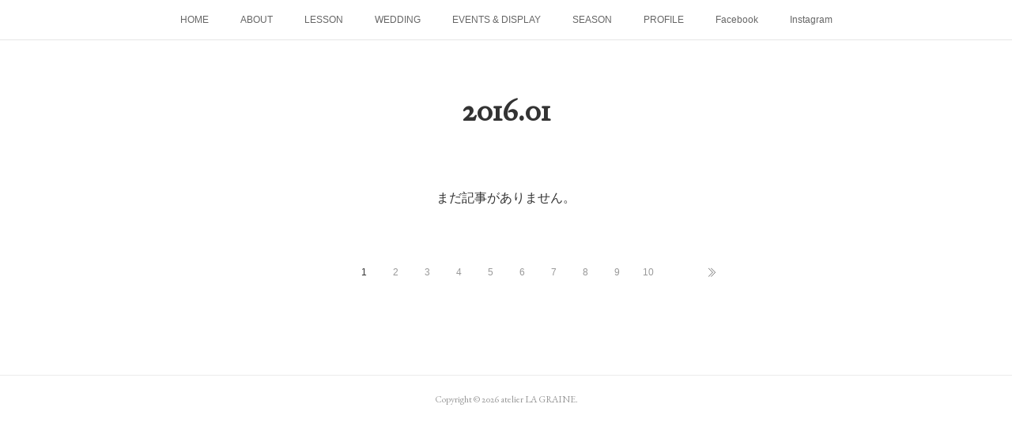

--- FILE ---
content_type: text/html; charset=utf-8
request_url: https://www.lagraine.jp/posts/archives/2016/01
body_size: 8107
content:
<!doctype html>

            <html lang="ja" data-reactroot=""><head><meta charSet="UTF-8"/><meta http-equiv="X-UA-Compatible" content="IE=edge"/><meta name="viewport" content="width=device-width,user-scalable=no,initial-scale=1.0,minimum-scale=1.0,maximum-scale=1.0"/><title data-react-helmet="true">2016年01月の記事一覧 | atelier             LA GRAINE</title><link data-react-helmet="true" rel="canonical" href="https://www.lagraine.jp/posts/archives/2016/01"/><meta name="description" content="2016年1月の一覧。寒波。 - 昨日今日と、日本列島は寒波に見舞われました。この辺りは雪こそ降りませんが、夜中も朝方も凍えるほどの寒さでした。今朝、庭に置いたジョウロの中の水が凍り、日の光でキラキラと綺麗に輝いていました。庭の散水用の水道の栓をひねると、音がするだけで、水は出てきませんでした。ホースの中の水も凍っていました。でもね、こんな寒さなのに小鳥たちは元気にさえずっていました。寒くないのかな・・・。私も、背中丸めてないで、頑張ろう・・・・・。今週は花の教室です。お正月の赤い器、お持ちください。オアシスをお持ちの方は小さくてもお持ちください。お待ちしています。　"/><meta property="fb:app_id" content="522776621188656"/><meta property="og:url" content="https://www.lagraine.jp/posts/archives/2016/01"/><meta property="og:type" content="website"/><meta property="og:title" content="2016年1月の記事"/><meta property="og:description" content="2016年1月の一覧。寒波。 - 昨日今日と、日本列島は寒波に見舞われました。この辺りは雪こそ降りませんが、夜中も朝方も凍えるほどの寒さでした。今朝、庭に置いたジョウロの中の水が凍り、日の光でキラキラと綺麗に輝いていました。庭の散水用の水道の栓をひねると、音がするだけで、水は出てきませんでした。ホースの中の水も凍っていました。でもね、こんな寒さなのに小鳥たちは元気にさえずっていました。寒くないのかな・・・。私も、背中丸めてないで、頑張ろう・・・・・。今週は花の教室です。お正月の赤い器、お持ちください。オアシスをお持ちの方は小さくてもお持ちください。お待ちしています。　"/><meta property="og:image" content="https://cdn.amebaowndme.com/madrid-prd/madrid-web/images/sites/951504/25a6ade9652fa02da5b5eb682c7abeaa_39e0a07fde96934832317c3cb774a1c9.jpg"/><meta property="og:site_name" content="atelier             LA GRAINE"/><meta property="og:locale" content="ja_JP"/><meta name="twitter:card" content="summary"/><meta name="twitter:site" content="@amebaownd"/><meta name="twitter:title" content="2016年1月の記事 | atelier             LA GRAINE"/><meta name="twitter:description" content="2016年1月の一覧。寒波。 - 昨日今日と、日本列島は寒波に見舞われました。この辺りは雪こそ降りませんが、夜中も朝方も凍えるほどの寒さでした。今朝、庭に置いたジョウロの中の水が凍り、日の光でキラキラと綺麗に輝いていました。庭の散水用の水道の栓をひねると、音がするだけで、水は出てきませんでした。ホースの中の水も凍っていました。でもね、こんな寒さなのに小鳥たちは元気にさえずっていました。寒くないのかな・・・。私も、背中丸めてないで、頑張ろう・・・・・。今週は花の教室です。お正月の赤い器、お持ちください。オアシスをお持ちの方は小さくてもお持ちください。お待ちしています。　"/><meta name="twitter:image" content="https://cdn.amebaowndme.com/madrid-prd/madrid-web/images/sites/951504/25a6ade9652fa02da5b5eb682c7abeaa_39e0a07fde96934832317c3cb774a1c9.jpg"/><link rel="alternate" type="application/rss+xml" title="atelier             LA GRAINE" href="https://www.lagraine.jp/rss.xml"/><link rel="alternate" type="application/atom+xml" title="atelier             LA GRAINE" href="https://www.lagraine.jp/atom.xml"/><link rel="sitemap" type="application/xml" title="Sitemap" href="/sitemap.xml"/><link href="https://static.amebaowndme.com/madrid-frontend/css/user.min-a66be375c.css" rel="stylesheet" type="text/css"/><link href="https://static.amebaowndme.com/madrid-frontend/css/malia/index.min-a66be375c.css" rel="stylesheet" type="text/css"/><link rel="icon" href="https://cdn.amebaowndme.com/madrid-prd/madrid-web/images/sites/951504/b6755ebd50c79f6b3ad0a601d8a681fd_2807847add649c618a10893561a740f3.png?width=32&amp;height=32"/><link rel="apple-touch-icon" href="https://cdn.amebaowndme.com/madrid-prd/madrid-web/images/sites/951504/b6755ebd50c79f6b3ad0a601d8a681fd_2807847add649c618a10893561a740f3.png?width=180&amp;height=180"/><style id="site-colors" charSet="UTF-8">.u-nav-clr {
  color: #666666;
}
.u-nav-bdr-clr {
  border-color: #666666;
}
.u-nav-bg-clr {
  background-color: #ffffff;
}
.u-nav-bg-bdr-clr {
  border-color: #ffffff;
}
.u-site-clr {
  color: #333333;
}
.u-base-bg-clr {
  background-color: #ffffff;
}
.u-btn-clr {
  color: #bbbbbb;
}
.u-btn-clr:hover,
.u-btn-clr--active {
  color: rgba(187,187,187, 0.7);
}
.u-btn-clr--disabled,
.u-btn-clr:disabled {
  color: rgba(187,187,187, 0.5);
}
.u-btn-bdr-clr {
  border-color: #cccccc;
}
.u-btn-bdr-clr:hover,
.u-btn-bdr-clr--active {
  border-color: rgba(204,204,204, 0.7);
}
.u-btn-bdr-clr--disabled,
.u-btn-bdr-clr:disabled {
  border-color: rgba(204,204,204, 0.5);
}
.u-btn-bg-clr {
  background-color: #cccccc;
}
.u-btn-bg-clr:hover,
.u-btn-bg-clr--active {
  background-color: rgba(204,204,204, 0.7);
}
.u-btn-bg-clr--disabled,
.u-btn-bg-clr:disabled {
  background-color: rgba(204,204,204, 0.5);
}
.u-txt-clr {
  color: #333333;
}
.u-txt-clr--lv1 {
  color: rgba(51,51,51, 0.7);
}
.u-txt-clr--lv2 {
  color: rgba(51,51,51, 0.5);
}
.u-txt-clr--lv3 {
  color: rgba(51,51,51, 0.3);
}
.u-txt-bg-clr {
  background-color: #eaeaea;
}
.u-lnk-clr,
.u-clr-area a {
  color: #72b1b3;
}
.u-lnk-clr:visited,
.u-clr-area a:visited {
  color: rgba(114,177,179, 0.7);
}
.u-lnk-clr:hover,
.u-clr-area a:hover {
  color: rgba(114,177,179, 0.5);
}
.u-ttl-blk-clr {
  color: #333333;
}
.u-ttl-blk-bdr-clr {
  border-color: #333333;
}
.u-ttl-blk-bdr-clr--lv1 {
  border-color: #d6d6d6;
}
.u-bdr-clr {
  border-color: #ebebeb;
}
.u-acnt-bdr-clr {
  border-color: #ffffff;
}
.u-acnt-bg-clr {
  background-color: #ffffff;
}
body {
  background-color: #ffffff;
}
blockquote {
  color: rgba(51,51,51, 0.7);
  border-left-color: #ebebeb;
};</style><style id="user-css" charSet="UTF-8">;</style><style media="screen and (max-width: 800px)" id="user-sp-css" charSet="UTF-8">;</style><script>
              (function(i,s,o,g,r,a,m){i['GoogleAnalyticsObject']=r;i[r]=i[r]||function(){
              (i[r].q=i[r].q||[]).push(arguments)},i[r].l=1*new Date();a=s.createElement(o),
              m=s.getElementsByTagName(o)[0];a.async=1;a.src=g;m.parentNode.insertBefore(a,m)
              })(window,document,'script','//www.google-analytics.com/analytics.js','ga');
            </script></head><body id="mdrd-a66be375c" class="u-txt-clr u-base-bg-clr theme-malia plan-premium hide-owndbar "><noscript><iframe src="//www.googletagmanager.com/ns.html?id=GTM-PXK9MM" height="0" width="0" style="display:none;visibility:hidden"></iframe></noscript><script>
            (function(w,d,s,l,i){w[l]=w[l]||[];w[l].push({'gtm.start':
            new Date().getTime(),event:'gtm.js'});var f=d.getElementsByTagName(s)[0],
            j=d.createElement(s),dl=l!='dataLayer'?'&l='+l:'';j.async=true;j.src=
            '//www.googletagmanager.com/gtm.js?id='+i+dl;f.parentNode.insertBefore(j,f);
            })(window,document, 'script', 'dataLayer', 'GTM-PXK9MM');
            </script><div id="content"><div class="page" data-reactroot=""><div class="page__outer"><div class="page__inner u-base-bg-clr"><div role="navigation" class="common-header__outer u-nav-bg-clr"><input type="checkbox" id="header-switch" class="common-header__switch"/><div class="common-header"><div class="common-header__inner js-nav-overflow-criterion"><ul class="common-header__nav common-header-nav"><li class="common-header-nav__item js-nav-item "><a target="" class="u-nav-clr" href="/">HOME</a></li><li class="common-header-nav__item js-nav-item "><a target="" class="u-nav-clr" href="/pages/3823527/profile">ABOUT</a></li><li class="common-header-nav__item js-nav-item "><a target="" class="u-nav-clr" href="/pages/3823528/page_201807122030">LESSON</a></li><li class="common-header-nav__item js-nav-item "><a target="" class="u-nav-clr" href="/pages/3825042/page_202005041251">WEDDING</a></li><li class="common-header-nav__item js-nav-item "><a target="" class="u-nav-clr" href="/pages/3825163/page_202005041327">EVENTS &amp; DISPLAY</a></li><li class="common-header-nav__item js-nav-item "><a target="" class="u-nav-clr" href="/pages/3828548/static">SEASON</a></li><li class="common-header-nav__item js-nav-item "><a target="" class="u-nav-clr" href="/pages/3825282/page_202005041404">PROFILE</a></li><li class="common-header-nav__item js-nav-item "><a target="" class="u-nav-clr" href="/pages/3825751/facebook_feed">Facebook</a></li><li class="common-header-nav__item js-nav-item "><a target="" class="u-nav-clr" href="/pages/3825745/instagramAlbum">Instagram</a></li></ul></div><label class="common-header__more u-nav-bdr-clr" for="header-switch"><span class="u-nav-bdr-clr"><span class="u-nav-bdr-clr"><span class="u-nav-bdr-clr"></span></span></span></label></div></div><div><div role="main" class="page__main-outer u-base-bg-clr"><div class="page__main page__main--archive"><div class="grid grid--l"><div class="col1-1 col1-1--gtr-l column"><div class="block__outer"><div><div class="heading-lv1 u-ttl-blk-clr u-font u-ttl-blk-bdr-clr"><h1 class="heading-lv1__text u-ttl-blk-bdr-clr"><span class="u-ttl-blk-bdr-clr u-base-bg-clr">2016<!-- -->.<!-- -->01</span></h1></div></div></div></div></div><div class="grid grid--l"><div class="col1-1 col1-1--gtr-l column"><div class="block__outer"><div class="blog-list blog-list--blank"><p class="blog-list__item blog-item blog-item--blank u-txt-clr">まだ記事がありません。</p></div><div><div class="pagination pagination--type02"><ul class="pagination__list"><li class="pagination__item pagination__item--first "><a class="u-txt-clr" href="/posts/archives/2016/01/page/1?type=grid"><span aria-hidden="true" class="icon icon--disclosure-double-l2"></span></a></li><li class="pagination__item pagination__item--prev pagination__item--hide"><a class="u-txt-clr" href="/posts/archives/2016/01/page/-1?type=grid"><span aria-hidden="true" class="icon icon--disclosure-l2"></span></a></li><li class="pagination__item pagination__item--next pagination__item--hide"><a class="u-txt-clr" href="/posts/archives/2016/01/page/1?type=grid"><span aria-hidden="true" class="icon icon--disclosure-r2"></span></a></li><li class="pagination__item pagination__item--last "><a class="u-txt-clr" href="/posts/archives/2016/01/page/undefined?type=grid"><span aria-hidden="true" class="icon icon--disclosure-double-r2"></span></a></li></ul></div></div></div></div></div></div></div></div><footer role="contentinfo" class="page__footer footer" style="opacity:1 !important;visibility:visible !important;text-indent:0 !important;overflow:visible !important;position:static !important"><div class="footer__inner u-bdr-clr " style="opacity:1 !important;visibility:visible !important;text-indent:0 !important;overflow:visible !important;display:block !important;transform:none !important"><div class="footer__item u-bdr-clr" style="opacity:1 !important;visibility:visible !important;text-indent:0 !important;overflow:visible !important;display:block !important;transform:none !important"><p class="footer__copyright u-font"><small class="u-txt-clr u-txt-clr--lv2 u-font" style="color:rgba(51,51,51, 0.5) !important">Copyright © <!-- -->2026<!-- --> <!-- -->atelier             LA GRAINE<!-- -->.</small></p></div></div></footer></div></div><div class="toast"></div></div></div><script charSet="UTF-8">window.mdrdEnv="prd";</script><script charSet="UTF-8">window.INITIAL_STATE={"authenticate":{"authCheckCompleted":false,"isAuthorized":false},"blogPostReblogs":{},"category":{},"currentSite":{"fetching":false,"status":null,"site":{}},"shopCategory":{},"categories":{},"notifications":{},"page":{},"paginationTitle":{},"postArchives":{},"postComments":{"submitting":false,"postStatus":null},"postDetail":{},"postList":{"postList-limit:12-page:1-siteId:951504-yearMonth:201601":{"fetching":false,"loaded":true,"meta":{"code":200,"pagination":{"total":2,"offset":0,"limit":12,"cursors":{"after":"","before":""}}},"data":[{"id":"8212363","userId":"1138907","siteId":"951504","status":"publish","title":"寒波。","contents":[{"type":"text","format":"html","value":"\u003Cdiv\u003E昨日今日と、日本列島は寒波に見舞われました。この辺りは雪こそ降りませんが、夜中も朝方も凍えるほどの寒さでした。今朝、庭に置いたジョウロの中の水が凍り、日の光でキラキラと綺麗に輝いていました。庭の散水用の水道の栓をひねると、音がするだけで、水は出てきませんでした。ホースの中の水も凍っていました。でもね、こんな寒さなのに小鳥たちは元気にさえずっていました。寒くないのかな・・・。私も、背中丸めてないで、頑張ろう・・・・・。今週は花の教室です。お正月の赤い器、お持ちください。オアシスをお持ちの方は小さくてもお持ちください。お待ちしています。　\u003C\u002Fdiv\u003E"},{"type":"image","fit":false,"scale":0,"align":"center","url":"https:\u002F\u002Fcdn.amebaowndme.com\u002Fmadrid-prd\u002Fmadrid-web\u002Fimages\u002Fsites\u002F951504\u002F25a6ade9652fa02da5b5eb682c7abeaa_39e0a07fde96934832317c3cb774a1c9.jpg","link":"http:\u002F\u002Fblog-imgs-86.fc2.com\u002Fl\u002Fa\u002Fg\u002Flagraine\u002FIMG_0722.jpg","width":90,"height":120,"target":"_blank"},{"type":"text","format":"html","value":"\u003Cdiv\u003E１月２１日のレッスン。\u003C\u002Fdiv\u003E"}],"urlPath":"","publishedUrl":"https:\u002F\u002Fwww.lagraine.jp\u002Fposts\u002F8212363","ogpDescription":"","ogpImageUrl":"","contentFiltered":"","viewCount":0,"commentCount":0,"reblogCount":0,"prevBlogPost":{"id":"0","title":"","summary":"","imageUrl":"","publishedAt":"0001-01-01T00:00:00Z"},"nextBlogPost":{"id":"0","title":"","summary":"","imageUrl":"","publishedAt":"0001-01-01T00:00:00Z"},"rebloggedPost":false,"blogCategories":[],"user":{"id":"1138907","nickname":"atelier la graine","description":"","official":false,"photoUrl":"https:\u002F\u002Fprofile-api.ameba.jp\u002Fv2\u002Fas\u002Fnbf0b7d8fb98e6ddad255c5a730e7463b5951af6\u002FprofileImage?cat=300","followingCount":1,"createdAt":"2020-05-03T15:15:08Z","updatedAt":"2026-01-05T12:10:55Z"},"updateUser":{"id":"1138907","nickname":"atelier la graine","description":"","official":false,"photoUrl":"https:\u002F\u002Fprofile-api.ameba.jp\u002Fv2\u002Fas\u002Fnbf0b7d8fb98e6ddad255c5a730e7463b5951af6\u002FprofileImage?cat=300","followingCount":1,"createdAt":"2020-05-03T15:15:08Z","updatedAt":"2026-01-05T12:10:55Z"},"comments":{"pagination":{"total":0,"offset":0,"limit":3,"cursors":{"after":"","before":""}},"data":[]},"publishedAt":"2016-01-25T09:54:49Z","createdAt":"2020-05-06T01:59:34Z","updatedAt":"2020-05-06T01:59:34Z","version":1},{"id":"8212362","userId":"1138907","siteId":"951504","status":"publish","title":"新年。","contents":[{"type":"text","format":"html","value":"\u003Cdiv\u003E　　新年あけましておめでとうございます。暖かいお正月でした。七草粥もいただき、気持ちもお腹も日常に戻っていらっしゃる頃でしょう。でも、ポストには、今日も数枚、お年賀状が届いていて、少～しだけお正月が続いている気がします。今年は、差出人のないお年賀状が数枚ありました。消印がないからどこから出されたのかもわからず、書かれた文章で捜査するしかありません。・・・孫からエネルギーもらっています・・・孫がいるのね・・・。・・・くぅちゃんによろしく・・・えっ、くぅをしっているの？・・と、いう具合。通り一遍の文章のものは、捜査不可能。元旦から、頭使いました。まぁ・・・静かな何気ないお正月でした。本年もどうぞよろしくお願い申し上げます。　　\u003C\u002Fdiv\u003E"},{"type":"image","fit":false,"scale":0,"align":"center","url":"https:\u002F\u002Fcdn.amebaowndme.com\u002Fmadrid-prd\u002Fmadrid-web\u002Fimages\u002Fsites\u002F951504\u002Fa39a588c4b0210fec6b3785e86e575f9_8b3db069d933b0688adbfaeba574ea83.jpg","link":"http:\u002F\u002Fblog-imgs-86.fc2.com\u002Fl\u002Fa\u002Fg\u002Flagraine\u002Fkuu.jpg","width":75,"height":120,"target":"_blank"},{"type":"text","format":"html","value":"\u003Cdiv\u003Eくぅも一緒にお祝いです。　\u003C\u002Fdiv\u003E"},{"type":"image","fit":false,"scale":0,"align":"center","url":"https:\u002F\u002Fcdn.amebaowndme.com\u002Fmadrid-prd\u002Fmadrid-web\u002Fimages\u002Fsites\u002F951504\u002Ff30c018a90718e6d9b842ca4ed6ebc14_25a089fe2b6b4a125563c0842b9fe2b6.jpg","link":"http:\u002F\u002Fblog-imgs-86.fc2.com\u002Fl\u002Fa\u002Fg\u002Flagraine\u002F01a165810a9373eb4b8605edaad47cf0f1d704b557.jpg","width":90,"height":120,"target":"_blank"},{"type":"text","format":"html","value":"\u003Cdiv\u003E家族のお祝いは最小限のおせち。　　　　　　　　　　　                            \u003C\u002Fdiv\u003E"},{"type":"image","fit":false,"scale":0,"align":"center","url":"https:\u002F\u002Fcdn.amebaowndme.com\u002Fmadrid-prd\u002Fmadrid-web\u002Fimages\u002Fsites\u002F951504\u002Fc6737ffe53eb180aff2413c41b109be4_5d5482b3252fd26382e4bd7f18c418eb.jpg","link":"http:\u002F\u002Fblog-imgs-86.fc2.com\u002Fl\u002Fa\u002Fg\u002Flagraine\u002F010fb65f405a0ef7615646242455192e4841394cd3.jpg","width":120,"height":90,"target":"_blank"},{"type":"text","format":"html","value":"\u003Cdiv\u003E2日はお客様でした。 年々、手抜きになります・・・(｡&gt;ω&lt;｡)ﾉ\u003C\u002Fdiv\u003E"}],"urlPath":"","publishedUrl":"https:\u002F\u002Fwww.lagraine.jp\u002Fposts\u002F8212362","ogpDescription":"","ogpImageUrl":"","contentFiltered":"","viewCount":0,"commentCount":0,"reblogCount":0,"prevBlogPost":{"id":"0","title":"","summary":"","imageUrl":"","publishedAt":"0001-01-01T00:00:00Z"},"nextBlogPost":{"id":"0","title":"","summary":"","imageUrl":"","publishedAt":"0001-01-01T00:00:00Z"},"rebloggedPost":false,"blogCategories":[],"user":{"id":"1138907","nickname":"atelier la graine","description":"","official":false,"photoUrl":"https:\u002F\u002Fprofile-api.ameba.jp\u002Fv2\u002Fas\u002Fnbf0b7d8fb98e6ddad255c5a730e7463b5951af6\u002FprofileImage?cat=300","followingCount":1,"createdAt":"2020-05-03T15:15:08Z","updatedAt":"2026-01-05T12:10:55Z"},"updateUser":{"id":"1138907","nickname":"atelier la graine","description":"","official":false,"photoUrl":"https:\u002F\u002Fprofile-api.ameba.jp\u002Fv2\u002Fas\u002Fnbf0b7d8fb98e6ddad255c5a730e7463b5951af6\u002FprofileImage?cat=300","followingCount":1,"createdAt":"2020-05-03T15:15:08Z","updatedAt":"2026-01-05T12:10:55Z"},"comments":{"pagination":{"total":0,"offset":0,"limit":3,"cursors":{"after":"","before":""}},"data":[]},"publishedAt":"2016-01-08T08:21:45Z","createdAt":"2020-05-06T01:59:33Z","updatedAt":"2020-05-06T01:59:33Z","version":1}]}},"shopList":{},"shopItemDetail":{},"pureAd":{},"keywordSearch":{},"proxyFrame":{"loaded":false},"relatedPostList":{},"route":{"route":{"path":"\u002Fposts\u002Farchives\u002F:yyyy\u002F:mm","component":function ArchivePage() {
      _classCallCheck(this, ArchivePage);

      return _possibleConstructorReturn(this, (ArchivePage.__proto__ || Object.getPrototypeOf(ArchivePage)).apply(this, arguments));
    },"route":{"id":"0","type":"blog_post_archive","idForType":"0","title":"","urlPath":"\u002Fposts\u002Farchives\u002F:yyyy\u002F:mm","isHomePage":false}},"params":{"yyyy":"2016","mm":"01"},"location":{"pathname":"\u002Fposts\u002Farchives\u002F2016\u002F01","search":"","hash":"","action":"POP","key":"y245ns","query":{}}},"siteConfig":{"tagline":"皆様の心地よい時間と空間を創ります\n\nアトリエ　ラ　グレン","title":"atelier             LA GRAINE","copyright":"","iconUrl":"https:\u002F\u002Fcdn.amebaowndme.com\u002Fmadrid-prd\u002Fmadrid-web\u002Fimages\u002Fsites\u002F951504\u002Fb841b182b1ad428f48dac82029527ec6_15c6ef9b357c0f6cb65561c9ae23d85b.jpg","logoUrl":"https:\u002F\u002Fcdn.amebaowndme.com\u002Fmadrid-prd\u002Fmadrid-web\u002Fimages\u002Fsites\u002F951504\u002F86a67c5b4b3214a965fdde5689248cad_dc08a3a52c8f4072dea2c0a25ce49bbe.jpg","coverImageUrl":"https:\u002F\u002Fcdn.amebaowndme.com\u002Fmadrid-prd\u002Fmadrid-web\u002Fimages\u002Fsites\u002F951504\u002F3778d18588b6aee5ad7f42721075084a_a81eb41a881d536e26a8a4a945def8b8.jpg","homePageId":"3823526","siteId":"951504","siteCategoryIds":[147,312,327],"themeId":"5","theme":"malia","shopId":"","openedShop":false,"shop":{"law":{"userType":"","corporateName":"","firstName":"","lastName":"","zipCode":"","prefecture":"","address":"","telNo":"","aboutContact":"","aboutPrice":"","aboutPay":"","aboutService":"","aboutReturn":""},"privacyPolicy":{"operator":"","contact":"","collectAndUse":"","restrictionToThirdParties":"","supervision":"","disclosure":"","cookie":""}},"user":{"id":"1138907","nickname":"atelier la graine","photoUrl":"","createdAt":"2020-05-03T15:15:08Z","updatedAt":"2026-01-05T12:10:55Z"},"commentApproval":"accept","plan":{"id":"6","name":"premium-annual","ownd_header":true,"powered_by":true,"pure_ads":true},"verifiedType":"general","navigations":[{"title":"HOME","urlPath":".\u002F","target":"_self","pageId":"3823526"},{"title":"ABOUT","urlPath":".\u002Fpages\u002F3823527\u002Fprofile","target":"_self","pageId":"3823527"},{"title":"LESSON","urlPath":".\u002Fpages\u002F3823528\u002Fpage_201807122030","target":"_self","pageId":"3823528"},{"title":"WEDDING","urlPath":".\u002Fpages\u002F3825042\u002Fpage_202005041251","target":"_self","pageId":"3825042"},{"title":"EVENTS & DISPLAY","urlPath":".\u002Fpages\u002F3825163\u002Fpage_202005041327","target":"_self","pageId":"3825163"},{"title":"SEASON","urlPath":".\u002Fpages\u002F3828548\u002Fstatic","target":"_self","pageId":"3828548"},{"title":"PROFILE","urlPath":".\u002Fpages\u002F3825282\u002Fpage_202005041404","target":"_self","pageId":"3825282"},{"title":"Facebook","urlPath":".\u002Fpages\u002F3825751\u002Ffacebook_feed","target":"_self","pageId":"3825751"},{"title":"Instagram","urlPath":".\u002Fpages\u002F3825745\u002FinstagramAlbum","target":"_self","pageId":"3825745"}],"routings":[{"id":"0","type":"blog","idForType":"0","title":"","urlPath":"\u002Fposts\u002Fpage\u002F:page_num","isHomePage":false},{"id":"0","type":"blog_post_archive","idForType":"0","title":"","urlPath":"\u002Fposts\u002Farchives\u002F:yyyy\u002F:mm","isHomePage":false},{"id":"0","type":"blog_post_archive","idForType":"0","title":"","urlPath":"\u002Fposts\u002Farchives\u002F:yyyy\u002F:mm\u002Fpage\u002F:page_num","isHomePage":false},{"id":"0","type":"blog_post_category","idForType":"0","title":"","urlPath":"\u002Fposts\u002Fcategories\u002F:category_id","isHomePage":false},{"id":"0","type":"blog_post_category","idForType":"0","title":"","urlPath":"\u002Fposts\u002Fcategories\u002F:category_id\u002Fpage\u002F:page_num","isHomePage":false},{"id":"0","type":"author","idForType":"0","title":"","urlPath":"\u002Fauthors\u002F:user_id","isHomePage":false},{"id":"0","type":"author","idForType":"0","title":"","urlPath":"\u002Fauthors\u002F:user_id\u002Fpage\u002F:page_num","isHomePage":false},{"id":"0","type":"blog_post_category","idForType":"0","title":"","urlPath":"\u002Fposts\u002Fcategory\u002F:category_id","isHomePage":false},{"id":"0","type":"blog_post_category","idForType":"0","title":"","urlPath":"\u002Fposts\u002Fcategory\u002F:category_id\u002Fpage\u002F:page_num","isHomePage":false},{"id":"0","type":"blog_post_detail","idForType":"0","title":"","urlPath":"\u002Fposts\u002F:blog_post_id","isHomePage":false},{"id":"0","type":"keywordSearch","idForType":"0","title":"","urlPath":"\u002Fsearch\u002Fq\u002F:query","isHomePage":false},{"id":"0","type":"keywordSearch","idForType":"0","title":"","urlPath":"\u002Fsearch\u002Fq\u002F:query\u002Fpage\u002F:page_num","isHomePage":false},{"id":"3828548","type":"static","idForType":"0","title":"SEASON","urlPath":"\u002Fpages\u002F3828548\u002F","isHomePage":false},{"id":"3828548","type":"static","idForType":"0","title":"SEASON","urlPath":"\u002Fpages\u002F3828548\u002F:url_path","isHomePage":false},{"id":"3825751","type":"facebookFeed","idForType":"0","title":"Facebook","urlPath":"\u002Fpages\u002F3825751\u002F","isHomePage":false},{"id":"3825751","type":"facebookFeed","idForType":"0","title":"Facebook","urlPath":"\u002Fpages\u002F3825751\u002F:url_path","isHomePage":false},{"id":"3825745","type":"instagramAlbum","idForType":"92806","title":"Instagram","urlPath":"\u002Fpages\u002F3825745\u002F","isHomePage":false},{"id":"3825745","type":"instagramAlbum","idForType":"92806","title":"Instagram","urlPath":"\u002Fpages\u002F3825745\u002F:url_path","isHomePage":false},{"id":"3825745","type":"instagramAlbum","idForType":"92806","title":"Instagram","urlPath":"\u002Finstagram_photos\u002Fpage\u002F:page_num","isHomePage":false},{"id":"3825282","type":"static","idForType":"0","title":"PROFILE","urlPath":"\u002Fpages\u002F3825282\u002F","isHomePage":false},{"id":"3825282","type":"static","idForType":"0","title":"PROFILE","urlPath":"\u002Fpages\u002F3825282\u002F:url_path","isHomePage":false},{"id":"3825163","type":"static","idForType":"0","title":"EVENTS & DISPLAY","urlPath":"\u002Fpages\u002F3825163\u002F","isHomePage":false},{"id":"3825163","type":"static","idForType":"0","title":"EVENTS & DISPLAY","urlPath":"\u002Fpages\u002F3825163\u002F:url_path","isHomePage":false},{"id":"3825042","type":"static","idForType":"0","title":"WEDDING","urlPath":"\u002Fpages\u002F3825042\u002F","isHomePage":false},{"id":"3825042","type":"static","idForType":"0","title":"WEDDING","urlPath":"\u002Fpages\u002F3825042\u002F:url_path","isHomePage":false},{"id":"3823528","type":"static","idForType":"0","title":"LESSON","urlPath":"\u002Fpages\u002F3823528\u002F","isHomePage":false},{"id":"3823528","type":"static","idForType":"0","title":"LESSON","urlPath":"\u002Fpages\u002F3823528\u002F:url_path","isHomePage":false},{"id":"3823527","type":"static","idForType":"0","title":"ABOUT","urlPath":"\u002Fpages\u002F3823527\u002F","isHomePage":false},{"id":"3823527","type":"static","idForType":"0","title":"ABOUT","urlPath":"\u002Fpages\u002F3823527\u002F:url_path","isHomePage":false},{"id":"3823526","type":"static","idForType":"0","title":"HOME","urlPath":"\u002Fpages\u002F3823526\u002F","isHomePage":true},{"id":"3823526","type":"static","idForType":"0","title":"HOME","urlPath":"\u002Fpages\u002F3823526\u002F:url_path","isHomePage":true},{"id":"3823526","type":"static","idForType":"0","title":"HOME","urlPath":"\u002F","isHomePage":true}],"siteColors":{"navigationBackground":"#ffffff","navigationText":"#666666","siteTitleText":"#333333","background":"#ffffff","buttonBackground":"#cccccc","buttonText":"#bbbbbb","text":"#333333","link":"#72b1b3","titleBlock":"#333333","border":"#ebebeb","accent":"#ffffff"},"wovnioAttribute":"","useAuthorBlock":false,"twitterHashtags":"","createdAt":"2020-05-03T15:15:12Z","seoTitle":"綺麗に暮らす～アトリエ　ラ　グレン","isPreview":false,"siteCategory":[{"id":"147","label":"お店"},{"id":"312","label":"習い事・教室"},{"id":"327","label":"フラワースクール"}],"previewPost":null,"previewShopItem":null,"hasAmebaIdConnection":false,"serverTime":"2026-01-28T10:42:38Z","complementaries":{"2":{"contents":{"layout":{"rows":[{"columns":[{"blocks":[{"type":"shareButton","design":"circle","providers":["facebook","twitter","hatenabookmark","pocket","googleplus"]},{"type":"siteFollow","description":""},{"type":"relatedPosts","layoutType":"listl","showHeading":true,"heading":"関連記事","limit":3},{"type":"postPrevNext","showImage":true}]}]}]}},"created_at":"2020-05-03T15:15:12Z","updated_at":"2020-05-03T15:31:39Z"},"11":{"contents":{"layout":{"rows":[{"columns":[{"blocks":[{"type":"keywordSearch","heading":"","showHeading":false},{"type":"post","mode":"summary","title":"POPULAR COURSE","buttonTitle":"もっと見る","limit":3,"layoutType":"sidebarm","categoryIds":"1347441","showTitle":true,"showButton":true,"sortType":"recent"},{"type":"postsCategory","heading":"カテゴリ","showHeading":true,"showCount":false,"design":"tagcloud"},{"type":"siteFollow","description":""}]}]}]}},"created_at":"2020-05-03T15:15:12Z","updated_at":"2020-05-03T15:31:39Z"}},"siteColorsCss":".u-nav-clr {\n  color: #666666;\n}\n.u-nav-bdr-clr {\n  border-color: #666666;\n}\n.u-nav-bg-clr {\n  background-color: #ffffff;\n}\n.u-nav-bg-bdr-clr {\n  border-color: #ffffff;\n}\n.u-site-clr {\n  color: #333333;\n}\n.u-base-bg-clr {\n  background-color: #ffffff;\n}\n.u-btn-clr {\n  color: #bbbbbb;\n}\n.u-btn-clr:hover,\n.u-btn-clr--active {\n  color: rgba(187,187,187, 0.7);\n}\n.u-btn-clr--disabled,\n.u-btn-clr:disabled {\n  color: rgba(187,187,187, 0.5);\n}\n.u-btn-bdr-clr {\n  border-color: #cccccc;\n}\n.u-btn-bdr-clr:hover,\n.u-btn-bdr-clr--active {\n  border-color: rgba(204,204,204, 0.7);\n}\n.u-btn-bdr-clr--disabled,\n.u-btn-bdr-clr:disabled {\n  border-color: rgba(204,204,204, 0.5);\n}\n.u-btn-bg-clr {\n  background-color: #cccccc;\n}\n.u-btn-bg-clr:hover,\n.u-btn-bg-clr--active {\n  background-color: rgba(204,204,204, 0.7);\n}\n.u-btn-bg-clr--disabled,\n.u-btn-bg-clr:disabled {\n  background-color: rgba(204,204,204, 0.5);\n}\n.u-txt-clr {\n  color: #333333;\n}\n.u-txt-clr--lv1 {\n  color: rgba(51,51,51, 0.7);\n}\n.u-txt-clr--lv2 {\n  color: rgba(51,51,51, 0.5);\n}\n.u-txt-clr--lv3 {\n  color: rgba(51,51,51, 0.3);\n}\n.u-txt-bg-clr {\n  background-color: #eaeaea;\n}\n.u-lnk-clr,\n.u-clr-area a {\n  color: #72b1b3;\n}\n.u-lnk-clr:visited,\n.u-clr-area a:visited {\n  color: rgba(114,177,179, 0.7);\n}\n.u-lnk-clr:hover,\n.u-clr-area a:hover {\n  color: rgba(114,177,179, 0.5);\n}\n.u-ttl-blk-clr {\n  color: #333333;\n}\n.u-ttl-blk-bdr-clr {\n  border-color: #333333;\n}\n.u-ttl-blk-bdr-clr--lv1 {\n  border-color: #d6d6d6;\n}\n.u-bdr-clr {\n  border-color: #ebebeb;\n}\n.u-acnt-bdr-clr {\n  border-color: #ffffff;\n}\n.u-acnt-bg-clr {\n  background-color: #ffffff;\n}\nbody {\n  background-color: #ffffff;\n}\nblockquote {\n  color: rgba(51,51,51, 0.7);\n  border-left-color: #ebebeb;\n}","siteFont":{"id":"20","name":"EB Garamond"},"siteCss":"","siteSpCss":"","meta":{"Title":"2016年1月の記事 | 綺麗に暮らす～アトリエ　ラ　グレン","Description":"2016年1月の一覧。寒波。 - 昨日今日と、日本列島は寒波に見舞われました。この辺りは雪こそ降りませんが、夜中も朝方も凍えるほどの寒さでした。今朝、庭に置いたジョウロの中の水が凍り、日の光でキラキラと綺麗に輝いていました。庭の散水用の水道の栓をひねると、音がするだけで、水は出てきませんでした。ホースの中の水も凍っていました。でもね、こんな寒さなのに小鳥たちは元気にさえずっていました。寒くないのかな・・・。私も、背中丸めてないで、頑張ろう・・・・・。今週は花の教室です。お正月の赤い器、お持ちください。オアシスをお持ちの方は小さくてもお持ちください。お待ちしています。　","Keywords":"","Noindex":false,"Nofollow":false,"CanonicalUrl":"https:\u002F\u002Fwww.lagraine.jp\u002Fposts\u002Farchives\u002F2016\u002F01","AmpHtml":"","DisabledFragment":false,"OgMeta":{"Type":"website","Title":"2016年1月の記事","Description":"2016年1月の一覧。寒波。 - 昨日今日と、日本列島は寒波に見舞われました。この辺りは雪こそ降りませんが、夜中も朝方も凍えるほどの寒さでした。今朝、庭に置いたジョウロの中の水が凍り、日の光でキラキラと綺麗に輝いていました。庭の散水用の水道の栓をひねると、音がするだけで、水は出てきませんでした。ホースの中の水も凍っていました。でもね、こんな寒さなのに小鳥たちは元気にさえずっていました。寒くないのかな・・・。私も、背中丸めてないで、頑張ろう・・・・・。今週は花の教室です。お正月の赤い器、お持ちください。オアシスをお持ちの方は小さくてもお持ちください。お待ちしています。　","Image":"https:\u002F\u002Fcdn.amebaowndme.com\u002Fmadrid-prd\u002Fmadrid-web\u002Fimages\u002Fsites\u002F951504\u002F25a6ade9652fa02da5b5eb682c7abeaa_39e0a07fde96934832317c3cb774a1c9.jpg","SiteName":"atelier             LA GRAINE","Locale":"ja_JP"},"DeepLinkMeta":{"Ios":{"Url":"","AppStoreId":"","AppName":""},"Android":{"Url":"","AppName":"","Package":""},"WebUrl":""},"TwitterCard":{"Type":"summary","Site":"@amebaownd","Creator":"","Title":"2016年1月の記事 | atelier             LA GRAINE","Description":"2016年1月の一覧。寒波。 - 昨日今日と、日本列島は寒波に見舞われました。この辺りは雪こそ降りませんが、夜中も朝方も凍えるほどの寒さでした。今朝、庭に置いたジョウロの中の水が凍り、日の光でキラキラと綺麗に輝いていました。庭の散水用の水道の栓をひねると、音がするだけで、水は出てきませんでした。ホースの中の水も凍っていました。でもね、こんな寒さなのに小鳥たちは元気にさえずっていました。寒くないのかな・・・。私も、背中丸めてないで、頑張ろう・・・・・。今週は花の教室です。お正月の赤い器、お持ちください。オアシスをお持ちの方は小さくてもお持ちください。お待ちしています。　","Image":"https:\u002F\u002Fcdn.amebaowndme.com\u002Fmadrid-prd\u002Fmadrid-web\u002Fimages\u002Fsites\u002F951504\u002F25a6ade9652fa02da5b5eb682c7abeaa_39e0a07fde96934832317c3cb774a1c9.jpg"},"TwitterAppCard":{"CountryCode":"","IPhoneAppId":"","AndroidAppPackageName":"","CustomUrl":""},"SiteName":"atelier             LA GRAINE","ImageUrl":"https:\u002F\u002Fcdn.amebaowndme.com\u002Fmadrid-prd\u002Fmadrid-web\u002Fimages\u002Fsites\u002F951504\u002F25a6ade9652fa02da5b5eb682c7abeaa_39e0a07fde96934832317c3cb774a1c9.jpg","FacebookAppId":"522776621188656","InstantArticleId":"","FaviconUrl":"https:\u002F\u002Fcdn.amebaowndme.com\u002Fmadrid-prd\u002Fmadrid-web\u002Fimages\u002Fsites\u002F951504\u002Fb6755ebd50c79f6b3ad0a601d8a681fd_2807847add649c618a10893561a740f3.png?width=32&height=32","AppleTouchIconUrl":"https:\u002F\u002Fcdn.amebaowndme.com\u002Fmadrid-prd\u002Fmadrid-web\u002Fimages\u002Fsites\u002F951504\u002Fb6755ebd50c79f6b3ad0a601d8a681fd_2807847add649c618a10893561a740f3.png?width=180&height=180","RssItems":[{"title":"atelier             LA GRAINE","url":"https:\u002F\u002Fwww.lagraine.jp\u002Frss.xml"}],"AtomItems":[{"title":"atelier             LA GRAINE","url":"https:\u002F\u002Fwww.lagraine.jp\u002Fatom.xml"}]},"googleConfig":{"TrackingCode":"","SiteVerificationCode":""},"lanceTrackingUrl":"","FRM_ID_SIGNUP":"c.ownd-sites_r.ownd-sites_951504","landingPageParams":{"domain":"www.lagraine.jp","protocol":"https","urlPath":"\u002Fposts\u002Farchives\u002F2016\u002F01"}},"siteFollow":{},"siteServiceTokens":{},"snsFeed":{},"toastMessages":{"messages":[]},"user":{"loaded":false,"me":{}},"userSites":{"fetching":null,"sites":[]},"userSiteCategories":{}};</script><script src="https://static.amebaowndme.com/madrid-metro/js/malia-c961039a0e890b88fbda.js" charSet="UTF-8"></script><style charSet="UTF-8">    @font-face {
      font-family: 'EB Garamond';
      src: url('https://static.amebaowndme.com/madrid-frontend/fonts/userfont/EB_Garamond.woff2');
    }
    .u-font {
      font-family: "EB Garamond", "ヒラギノ明朝 ProN W3", "Hiragino Mincho ProN", serif;
    }  </style></body></html>